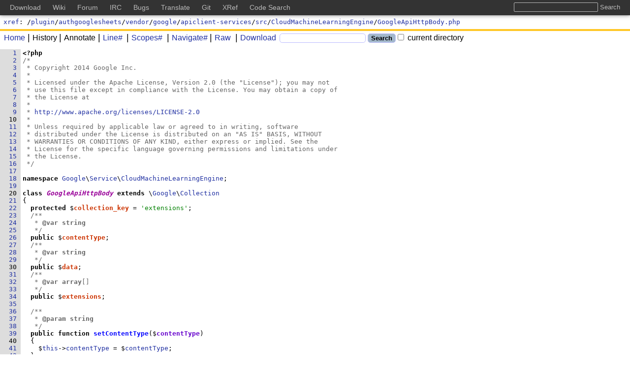

--- FILE ---
content_type: text/html;charset=UTF-8
request_url: https://codesearch.dokuwiki.org/xref/plugin/authgooglesheets/vendor/google/apiclient-services/src/CloudMachineLearningEngine/GoogleApiHttpBody.php?a=true
body_size: 5139
content:
<!DOCTYPE html>
<html lang="en"
      class="xref">
<head>
<meta charset="UTF-8">
<meta name="robots" content="noindex,nofollow" />
<meta http-equiv="Content-Type" content="text/html; charset=UTF-8" />
<meta name="generator" content="{OpenGrok 1.14.1 (0010bd7fd0bbdce260f4e517d9817fdcb232c9a4)" />
<meta name="theme-color" content="#ffffff">
<link rel="icon" href="/default/img/favicon.svg">
<link rel="mask-icon" href="/default/img/mask-icon.svg" color="#000000">
<link rel="apple-touch-icon" href="/default/img/apple-touch-icon.png">
<link rel="manifest" href="/manifest.json">
<link rel="preload" href="/default/font/SunSansRegular.woff2" as="font" type="font/woff2" crossorigin>
<link rel="stylesheet" type="text/css" media="all"
    title="Default" href="/default/style-1.0.4.min.css" />
<link rel="alternate stylesheet" type="text/css" media="all"
    title="Paper White" href="/default/print-1.0.2.min.css" />
<link rel="stylesheet" type="text/css" href="/default/mandoc-1.0.0.min.css" media="all" />
<link rel="stylesheet" type="text/css" href="/default/print-1.0.2.min.css" media="print" />
<link rel="stylesheet" type="text/css" href="/default/jquery-ui-1.12.1-custom.min.css" />
<link rel="stylesheet" type="text/css" href="/default/jquery-ui-1.12.1-custom.structure.min.css" />
<link rel="stylesheet" type="text/css" href="/default/jquery-ui-1.12.1-custom.theme.min.css" />
<link rel="stylesheet" type="text/css" href="/default/jquery.tooltip.min.css" />
<link rel="stylesheet" type="text/css" href="/default/jquery.tablesorter.min.css" />
<link rel="stylesheet" type="text/css" href="/default/searchable-option-list-2.0.3.min.css" />

<link rel="search" href="/opensearch"
    type="application/opensearchdescription+xml"
    title="OpenGrok Search for current project(s)" />
<script type="text/javascript">/* <![CDATA[ */
    window.contextPath = '';
    document.xrefPath = '/xref';
    document.pageReady = [];
    document.domReady = [];
/* ]]> */
</script>
<title>GoogleApiHttpBody.php - OpenGrok cross reference for /plugin/authgooglesheets/vendor/google/apiclient-services/src/CloudMachineLearningEngine/GoogleApiHttpBody.php</title></head><body>
<script type="text/javascript">/* <![CDATA[ */
    document.rev = function() { return getParameter("r"); };
    document.annotate = false;
    document.domReady.push(function() { domReadyMast(); });
    document.pageReady.push(function() { pageReadyMast(); });
/* ]]> */</script>
<div id="page">
    <header id="whole_header">
        <div id="Masthead">
    <a href="/xref/">xref</a>:
    /<a href="/xref/plugin/">plugin</a>/<a href="/xref/plugin/authgooglesheets/">authgooglesheets</a>/<a href="/xref/plugin/authgooglesheets/vendor/">vendor</a>/<a href="/xref/plugin/authgooglesheets/vendor/google/">google</a>/<a href="/xref/plugin/authgooglesheets/vendor/google/apiclient-services/">apiclient-services</a>/<a href="/xref/plugin/authgooglesheets/vendor/google/apiclient-services/src/">src</a>/<a href="/xref/plugin/authgooglesheets/vendor/google/apiclient-services/src/CloudMachineLearningEngine/">CloudMachineLearningEngine</a>/<a href="/xref/plugin/authgooglesheets/vendor/google/apiclient-services/src/CloudMachineLearningEngine/GoogleApiHttpBody.php">GoogleApiHttpBody.php</a><span id="dtag">
    </span>
    </div>
<form action="/search">
<div id="bar">
    <ul>
        <li><a href="/"><span id="home"></span>Home</a></li><li><span id="history"></span><span class="c">History</span></li><li><span class="c"><span class="annotate"></span>Annotate</span></li><li><a href="#" onclick="lntoggle();return false;"
            title="Show or hide line numbers (might be slower if file has more than 10 000 lines).">
              <span id="line"></span>Line#</a></li>
          <li><a href="#" class="scopes-toggle"
            title="Show or hide scopes window.">
              <span id="scopes"></span>Scopes#</a></li>
        <li><a href="#" id="navigate"
            title="Show or hide symbol list.">
              <span id="defbox"></span>Navigate#</a></li><li><a href="/raw/plugin/authgooglesheets/vendor/google/apiclient-services/src/CloudMachineLearningEngine/GoogleApiHttpBody.php"><span id="raw"></span>Raw</a></li>
	<li><a href="/download/plugin/authgooglesheets/vendor/google/apiclient-services/src/CloudMachineLearningEngine/GoogleApiHttpBody.php"><span id="download"></span>Download</a></li>
	<li><input type="text" id="search" name="full"
                  class="q" aria-label="Search"/></li>
            <li><input type="submit" value="Search" class="submit" /></li><li><label><input id="minisearch-path" type="checkbox"
                  name="path" value='"/plugin/authgooglesheets/vendor/google/apiclient-services/src/CloudMachineLearningEngine/"' /> current directory</label></li>
    </ul><input id="minisearch-project" type="hidden" name="project"
           value="plugin" /><input type="hidden" id="contextpath" value="" />
</div>
        </form>
        <script type="text/javascript">/* <![CDATA[ */
            document.domReady.push(function() { domReadyMenu(true); });
            /* ]]> */
        </script>
    </header>
<div id="content">
<script type="text/javascript">/* <![CDATA[ */
document.pageReady.push(function() { pageReadyList();});
/* ]]> */</script>
<div id="src" data-navigate-window-enabled="false">
    <pre><script type="text/javascript">/* <![CDATA[ */
function get_sym_list(){return [["Variable","xv",[["collection_key",22],["contentType",26],["data",30],["extensions",34]]],["Class","xc",[["GoogleApiHttpBody",20]]],["Namespace","xn",[["Google\\\\Service\\\\CloudMachineLearningEngine",18]]],["Function","xf",[["getContentType",46],["getData",60],["getExtensions",74],["setContentType",39],["setData",53],["setExtensions",67]]]];} /* ]]> */</script><a class="l" name="1" href="#1">1</a><strong>&lt;?php</strong>
<a class="l" name="2" href="#2">2</a><span class="c">/*</span>
<a class="l" name="3" href="#3">3</a><span class="c"> * Copyright 2014 Google Inc.</span>
<a class="l" name="4" href="#4">4</a><span class="c"> *</span>
<a class="l" name="5" href="#5">5</a><span class="c"> * Licensed under the Apache License, Version 2.0 (the &quot;License&quot;); you may not</span>
<a class="l" name="6" href="#6">6</a><span class="c"> * use this file except in compliance with the License. You may obtain a copy of</span>
<a class="l" name="7" href="#7">7</a><span class="c"> * the License at</span>
<a class="l" name="8" href="#8">8</a><span class="c"> *</span>
<a class="l" name="9" href="#9">9</a><span class="c"> * <a href="http://www.apache.org/licenses/LICENSE-2.0">http://www.apache.org/licenses/LICENSE-2.0</a></span>
<a class="hl" name="10" href="#10">10</a><span class="c"> *</span>
<a class="l" name="11" href="#11">11</a><span class="c"> * Unless required by applicable law or agreed to in writing, software</span>
<a class="l" name="12" href="#12">12</a><span class="c"> * distributed under the License is distributed on an &quot;AS IS&quot; BASIS, WITHOUT</span>
<a class="l" name="13" href="#13">13</a><span class="c"> * WARRANTIES OR CONDITIONS OF ANY KIND, either express or implied. See the</span>
<a class="l" name="14" href="#14">14</a><span class="c"> * License for the specific language governing permissions and limitations under</span>
<a class="l" name="15" href="#15">15</a><span class="c"> * the License.</span>
<a class="l" name="16" href="#16">16</a><span class="c"> */</span>
<a class="l" name="17" href="#17">17</a>
<a class="l" name="18" href="#18">18</a><b>namespace</b> <a href="/s?defs=Google&amp;project=plugin" class="intelliWindow-symbol" data-definition-place="undefined-in-file">Google</a>\<a href="/s?defs=Service&amp;project=plugin" class="intelliWindow-symbol" data-definition-place="undefined-in-file">Service</a>\<a href="/s?defs=CloudMachineLearningEngine&amp;project=plugin" class="intelliWindow-symbol" data-definition-place="undefined-in-file">CloudMachineLearningEngine</a>;
<a class="l" name="19" href="#19">19</a>
<a class="hl" name="20" href="#20">20</a><b>class</b> <a class="xc" name="GoogleApiHttpBody"/><a href="/s?refs=GoogleApiHttpBody&amp;project=plugin" class="xc intelliWindow-symbol" data-definition-place="def">GoogleApiHttpBody</a> <b>extends</b> \<a href="/s?defs=Google&amp;project=plugin" class="intelliWindow-symbol" data-definition-place="undefined-in-file">Google</a>\<a href="/s?defs=Collection&amp;project=plugin" class="intelliWindow-symbol" data-definition-place="undefined-in-file">Collection</a>
<a class="l" name="21" href="#21">21</a>{
<a class="l" name="22" href="#22">22</a>  <b>protected</b> $<a class="xv" name="collection_key"/><a href="/s?refs=collection_key&amp;project=plugin" class="xv intelliWindow-symbol" data-definition-place="def">collection_key</a> = <span class="s">&apos;extensions&apos;</span>;
<a class="l" name="23" href="#23">23</a>  <span class="c">/**</span>
<a class="l" name="24" href="#24">24</a><span class="c">   * <strong>@var</strong> <b>string</b></span>
<a class="l" name="25" href="#25">25</a><span class="c">   */</span>
<a class="l" name="26" href="#26">26</a>  <b>public</b> $<a class="xv" name="contentType"/><a href="/s?refs=contentType&amp;project=plugin" class="xv intelliWindow-symbol" data-definition-place="def">contentType</a>;
<a class="l" name="27" href="#27">27</a>  <span class="c">/**</span>
<a class="l" name="28" href="#28">28</a><span class="c">   * <strong>@var</strong> <b>string</b></span>
<a class="l" name="29" href="#29">29</a><span class="c">   */</span>
<a class="hl" name="30" href="#30">30</a>  <b>public</b> $<a class="xv" name="data"/><a href="/s?refs=data&amp;project=plugin" class="xv intelliWindow-symbol" data-definition-place="def">data</a>;
<a class="l" name="31" href="#31">31</a>  <span class="c">/**</span>
<a class="l" name="32" href="#32">32</a><span class="c">   * <strong>@var</strong> <b>array</b>[]<a href="/s?defs=&amp;project=plugin" class="intelliWindow-symbol" data-definition-place="undefined-in-file"></a></span>
<a class="l" name="33" href="#33">33</a><span class="c">   */</span>
<a class="l" name="34" href="#34">34</a>  <b>public</b> $<a class="xv" name="extensions"/><a href="/s?refs=extensions&amp;project=plugin" class="xv intelliWindow-symbol" data-definition-place="def">extensions</a>;
<a class="l" name="35" href="#35">35</a>
<a class="l" name="36" href="#36">36</a>  <span class="c">/**</span>
<a class="l" name="37" href="#37">37</a><span class="c">   * <strong>@param</strong> <b>string</b></span>
<a class="l" name="38" href="#38">38</a><span class="c">   */</span>
<a class="l" name="39" href="#39">39</a>  <b>public</b> <b>function</b> <a class="xf" name="setContentType"/><a href="/s?refs=setContentType&amp;project=plugin" class="xf intelliWindow-symbol" data-definition-place="def">setContentType</a>($<a class="xa" name="contentType"/><a href="/s?refs=contentType&amp;project=plugin" class="xa intelliWindow-symbol" data-definition-place="def">contentType</a>)
<a class="hl" name="40" href="#40">40</a>  {
<a class="l" name="41" href="#41">41</a>    $<a href="/s?defs=this&amp;project=plugin" class="intelliWindow-symbol" data-definition-place="undefined-in-file">this</a>-&gt;<a href="/s?defs=contentType&amp;project=plugin" class="intelliWindow-symbol" data-definition-place="undefined-in-file">contentType</a> = $<a href="/s?defs=contentType&amp;project=plugin" class="intelliWindow-symbol" data-definition-place="undefined-in-file">contentType</a>;
<a class="l" name="42" href="#42">42</a>  }
<a class="l" name="43" href="#43">43</a>  <span class="c">/**</span>
<a class="l" name="44" href="#44">44</a><span class="c">   * <strong>@return</strong> <b>string</b></span>
<a class="l" name="45" href="#45">45</a><span class="c">   */</span>
<a class="l" name="46" href="#46">46</a>  <b>public</b> <b>function</b> <a class="xf" name="getContentType"/><a href="/s?refs=getContentType&amp;project=plugin" class="xf intelliWindow-symbol" data-definition-place="def">getContentType</a>()
<a class="l" name="47" href="#47">47</a>  {
<a class="l" name="48" href="#48">48</a>    <b>return</b> $<a href="/s?defs=this&amp;project=plugin" class="intelliWindow-symbol" data-definition-place="undefined-in-file">this</a>-&gt;<a href="/s?defs=contentType&amp;project=plugin" class="intelliWindow-symbol" data-definition-place="undefined-in-file">contentType</a>;
<a class="l" name="49" href="#49">49</a>  }
<a class="hl" name="50" href="#50">50</a>  <span class="c">/**</span>
<a class="l" name="51" href="#51">51</a><span class="c">   * <strong>@param</strong> <b>string</b></span>
<a class="l" name="52" href="#52">52</a><span class="c">   */</span>
<a class="l" name="53" href="#53">53</a>  <b>public</b> <b>function</b> <a class="xf" name="setData"/><a href="/s?refs=setData&amp;project=plugin" class="xf intelliWindow-symbol" data-definition-place="def">setData</a>($<a class="xa" name="data"/><a href="/s?refs=data&amp;project=plugin" class="xa intelliWindow-symbol" data-definition-place="def">data</a>)
<a class="l" name="54" href="#54">54</a>  {
<a class="l" name="55" href="#55">55</a>    $<a href="/s?defs=this&amp;project=plugin" class="intelliWindow-symbol" data-definition-place="undefined-in-file">this</a>-&gt;<a href="/s?defs=data&amp;project=plugin" class="intelliWindow-symbol" data-definition-place="undefined-in-file">data</a> = $<a href="/s?defs=data&amp;project=plugin" class="intelliWindow-symbol" data-definition-place="undefined-in-file">data</a>;
<a class="l" name="56" href="#56">56</a>  }
<a class="l" name="57" href="#57">57</a>  <span class="c">/**</span>
<a class="l" name="58" href="#58">58</a><span class="c">   * <strong>@return</strong> <b>string</b></span>
<a class="l" name="59" href="#59">59</a><span class="c">   */</span>
<a class="hl" name="60" href="#60">60</a>  <b>public</b> <b>function</b> <a class="xf" name="getData"/><a href="/s?refs=getData&amp;project=plugin" class="xf intelliWindow-symbol" data-definition-place="def">getData</a>()
<a class="l" name="61" href="#61">61</a>  {
<a class="l" name="62" href="#62">62</a>    <b>return</b> $<a href="/s?defs=this&amp;project=plugin" class="intelliWindow-symbol" data-definition-place="undefined-in-file">this</a>-&gt;<a href="/s?defs=data&amp;project=plugin" class="intelliWindow-symbol" data-definition-place="undefined-in-file">data</a>;
<a class="l" name="63" href="#63">63</a>  }
<a class="l" name="64" href="#64">64</a>  <span class="c">/**</span>
<a class="l" name="65" href="#65">65</a><span class="c">   * <strong>@param</strong> <b>array</b>[]<a href="/s?defs=&amp;project=plugin" class="intelliWindow-symbol" data-definition-place="undefined-in-file"></a></span>
<a class="l" name="66" href="#66">66</a><span class="c">   */</span>
<a class="l" name="67" href="#67">67</a>  <b>public</b> <b>function</b> <a class="xf" name="setExtensions"/><a href="/s?refs=setExtensions&amp;project=plugin" class="xf intelliWindow-symbol" data-definition-place="def">setExtensions</a>($<a class="xa" name="extensions"/><a href="/s?refs=extensions&amp;project=plugin" class="xa intelliWindow-symbol" data-definition-place="def">extensions</a>)
<a class="l" name="68" href="#68">68</a>  {
<a class="l" name="69" href="#69">69</a>    $<a href="/s?defs=this&amp;project=plugin" class="intelliWindow-symbol" data-definition-place="undefined-in-file">this</a>-&gt;<a href="/s?defs=extensions&amp;project=plugin" class="intelliWindow-symbol" data-definition-place="undefined-in-file">extensions</a> = $<a href="/s?defs=extensions&amp;project=plugin" class="intelliWindow-symbol" data-definition-place="undefined-in-file">extensions</a>;
<a class="hl" name="70" href="#70">70</a>  }
<a class="l" name="71" href="#71">71</a>  <span class="c">/**</span>
<a class="l" name="72" href="#72">72</a><span class="c">   * <strong>@return</strong> <b>array</b>[]<a href="/s?defs=&amp;project=plugin" class="intelliWindow-symbol" data-definition-place="undefined-in-file"></a></span>
<a class="l" name="73" href="#73">73</a><span class="c">   */</span>
<a class="l" name="74" href="#74">74</a>  <b>public</b> <b>function</b> <a class="xf" name="getExtensions"/><a href="/s?refs=getExtensions&amp;project=plugin" class="xf intelliWindow-symbol" data-definition-place="def">getExtensions</a>()
<a class="l" name="75" href="#75">75</a>  {
<a class="l" name="76" href="#76">76</a>    <b>return</b> $<a href="/s?defs=this&amp;project=plugin" class="intelliWindow-symbol" data-definition-place="undefined-in-file">this</a>-&gt;<a href="/s?defs=extensions&amp;project=plugin" class="intelliWindow-symbol" data-definition-place="undefined-in-file">extensions</a>;
<a class="l" name="77" href="#77">77</a>  }
<a class="l" name="78" href="#78">78</a>}
<a class="l" name="79" href="#79">79</a>
<a class="hl" name="80" href="#80">80</a><span class="c">// Adding a class alias for backwards compatibility with the previous class name.</span>
<a class="l" name="81" href="#81">81</a><a href="/s?defs=class_alias&amp;project=plugin" class="intelliWindow-symbol" data-definition-place="undefined-in-file">class_alias</a>(<a class="d intelliWindow-symbol" href="#GoogleApiHttpBody" data-definition-place="defined-in-file">GoogleApiHttpBody</a>::<b>class</b>, <span class="s">&apos;Google_Service_CloudMachineLearningEngine_GoogleApiHttpBody&apos;</span>);
<a class="l" name="82" href="#82">82</a></pre>
</div>
<footer id="footer">
<p><a href="https://oracle.github.io/opengrok/" class="link-no-decoration"
      title="Served by OpenGrok (1.14.1 - 0010bd7)">
    <span id="served-by">served&nbsp;by&nbsp;</span><span class="logo logo-gray-color">{</span><span class="logo logo-blue-color">Open</span><span class="logo logo-gray-color">Grok</span>
</a></p>
<p>Last Index Update: Thu Jan 22 09:59:38 UTC 2026</p>
<!-- Include for DokuWiki site wide top bar -->
<style type="text/css">
@media screen {

    body {
        padding-top: 30px;
    }

    #whole_header {
        top: 30px !important;
    }

    #global__header {
        position: fixed;
        top: 0;
        left: 0;

        text-align: left;
        vertical-align: middle;
        line-height: 1.5;

        background-color: #333;
        box-shadow: 0 0 8px rgba(0,0,0,0.5);
        width: 100%;
        margin: 0;
        padding: 5px 20px;
        -moz-box-sizing: border-box;
        -webkit-box-sizing: border-box;
        box-sizing: border-box;

        white-space: nowrap;
        overflow: hidden;
    }

    #global__header h2 {
        position: absolute;
        left: -99999em;
        top: 0;
        overflow: hidden;
        display: inline;
    }

    #global__header ul,
    #global__header li {
        margin: 0;
        padding: 0;
        list-style: none;
        display: inline;
        line-height: 1.5;
    }

    #global__header a {
        color: #bbb;
        text-decoration: none;
        margin-right: 20px;
        font-size: 14px;
        font-weight: normal;
    }
    #global__header a:hover,
    #global__header a:active,
    #global__header a:focus {
        color: #fff;
        text-decoration: underline;
    }

    #global__header form {
        float: right;
        margin: 0 0 0 20px;
    }

    #global__header input {
        background-color: #333;
        background-image: none;
        border: 1px solid #bbb;
        color: #fff;
        box-shadow: none;
        border-radius: 2px;
        margin: 0;
        line-height: normal;
        padding: 1px 0 1px 0;
        height: auto;
    }

    #global__header input.button {
        border: none;
        color: #bbb;
    }
    #global__header input.button:hover,
    #global__header input.button:active,
    #global__header input.button:focus {
        color: #fff;
        text-decoration: underline;
    }
} /* /@media */


@media only screen and (min-width: 601px) {
    /* changes specific for www.dokuwiki.org */
    #dokuwiki__header {
        padding-top: 3em;
    }
    #dokuwiki__usertools {
        top: 3em;
    }
    /* changes specific for bugs.dokuwiki.org */
    div#container div#showtask {
        top: 40px;
    }
} /* /@media */

@media only screen and (max-width: 600px) {
    body {
        padding-top: 0;
    }

    #global__header {
        position: static;
        white-space: normal;
        overflow: auto;
    }

    #global__header form {
        float: none;
        display: block;
        margin: 0 0 .4em;
    }
} /* /@media */

@media print {
    #global__header {
        display: none;
    }
} /* /@media */
</style>

<div id="global__header">
    <h2>Global DokuWiki Links</h2>

    <form method="get" action="https://search.dokuwiki.org/" target="_top">
        <input type="text" name="q" title="Search all DokuWiki sites at once" class="input" />
        <input type="submit" title="Search all DokuWiki sites at once" value="Search" class="button" />
    </form>

    <ul>
        <li><a href="https://download.dokuwiki.org" title="Download the latest release" target="_top">Download</a></li>
        <li><a href="https://www.dokuwiki.org" title="Read the DokuWiki documentation" target="_top">Wiki</a></li>
        <li><a href="https://forum.dokuwiki.org" title="Ask questions in the DokuWiki forum" target="_top">Forum</a></li>
        <li><a href="https://irc.dokuwiki.org" title="Check IRC chat logs or join the chat" target="_top">IRC</a></li>
        <li><a href="https://github.com/splitbrain/dokuwiki/issues" title="Report and track bugs" target="_top">Bugs</a></li>
        <li><a href="https://translate.dokuwiki.org/" title="Help translating the DokuWiki interface" target="_top">Translate</a></li>
        <li><a href="https://github.com/splitbrain/dokuwiki" title="Access the most recent git commits" target="_top">Git</a></li>
        <li><a href="https://xref.dokuwiki.org/reference/dokuwiki/" title="Cross-Reference of the DokuWiki source code" target="_top">XRef</a></li>
        <li><a href="https://codesearch.dokuwiki.org/" title="Search through the sources of DokuWiki, plugins and templates" target="_top">Code Search</a></li>
    </ul>
</div>
<!-- end of DokuWiki top bar include -->
</div></footer>
</div>
	<script type="text/javascript" src="/webjars/jquery/3.6.4/jquery.min.js" data-priority="10"></script>
	<script type="text/javascript" src="/js/jquery-ui-1.12.1-custom.min.js" data-priority="11"></script>
	<script type="text/javascript" src="/webjars/tablesorter/2.31.3/dist/js/jquery.tablesorter.min.js" data-priority="12"></script>
	<script type="text/javascript" src="/js/tablesorter-parsers-0.0.4.min.js" data-priority="13"></script>
	<script type="text/javascript" src="/js/searchable-option-list-2.0.16.min.js" data-priority="14"></script>
	<script type="text/javascript" src="/js/utils-0.0.47.min.js" data-priority="15"></script>
	<script type="text/javascript" src="/js/jquery.caret-1.5.2.min.js" data-priority="25"></script>
</body>
</html>
